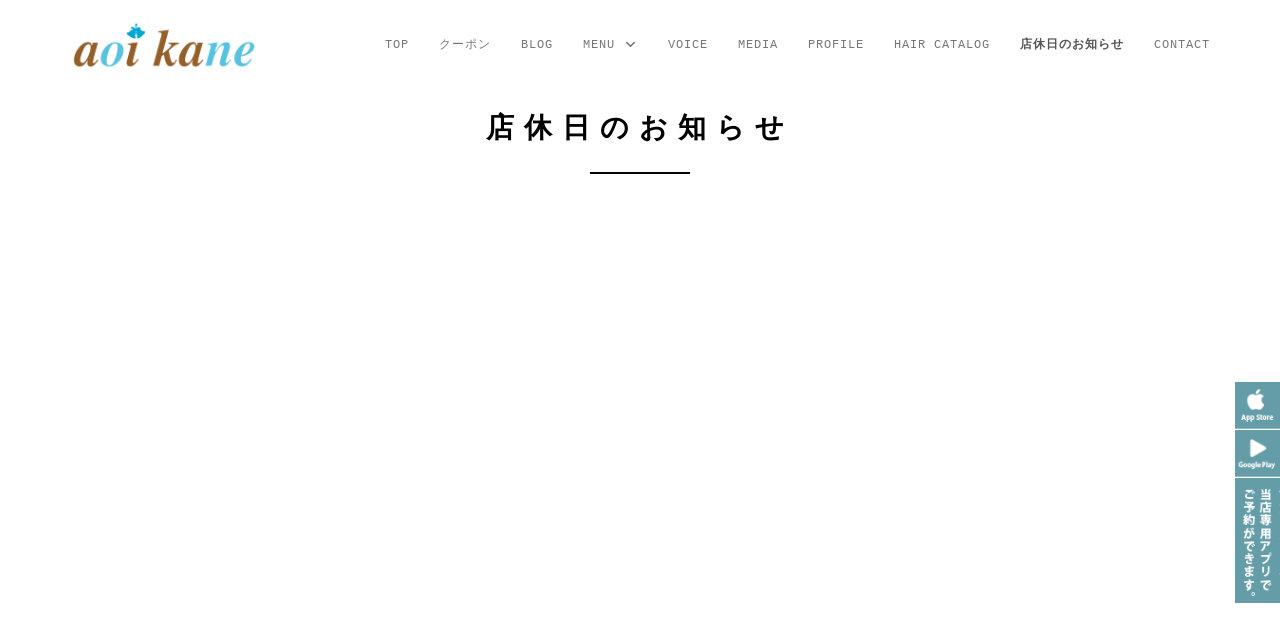

--- FILE ---
content_type: text/html; charset=UTF-8
request_url: https://aoikane.com/infomation/info/
body_size: 12842
content:
<!DOCTYPE html>
<html dir="ltr" lang="ja" prefix="og: https://ogp.me/ns#">
<head>
<meta charset="UTF-8">
<meta name="viewport" content="width=device-width, initial-scale=1">
<link rel="profile" href="http://gmpg.org/xfn/11">
<link rel="pingback" href="https://aoikane.com/xmlrpc.php">

<title>店休日のお知らせ | 周南市美容室 aoikane｜おひとり様ずつの個室仕様の美容室</title>

		<!-- All in One SEO 4.9.3 - aioseo.com -->
	<meta name="robots" content="max-image-preview:large" />
	<meta name="author" content="aoikane"/>
	<link rel="canonical" href="https://aoikane.com/infomation/info/" />
	<meta name="generator" content="All in One SEO (AIOSEO) 4.9.3" />
		<meta property="og:locale" content="ja_JP" />
		<meta property="og:site_name" content="周南市｜美容室 aoikane　ヘアメイクを得意とし、プロのメイク　マインドアップメイクであなたの魅力に光を当てます" />
		<meta property="og:type" content="article" />
		<meta property="og:title" content="店休日のお知らせ | 周南市美容室 aoikane｜おひとり様ずつの個室仕様の美容室" />
		<meta property="og:url" content="https://aoikane.com/infomation/info/" />
		<meta property="og:image" content="https://aoikane.com/wp-content/uploads/2020/01/up.jpg" />
		<meta property="og:image:secure_url" content="https://aoikane.com/wp-content/uploads/2020/01/up.jpg" />
		<meta property="og:image:width" content="1900" />
		<meta property="og:image:height" content="1143" />
		<meta property="article:published_time" content="2019-12-27T23:43:51+00:00" />
		<meta property="article:modified_time" content="2020-06-14T16:25:30+00:00" />
		<meta name="twitter:card" content="summary" />
		<meta name="twitter:title" content="店休日のお知らせ | 周南市美容室 aoikane｜おひとり様ずつの個室仕様の美容室" />
		<meta name="twitter:image" content="https://aoikane.com/wp-content/uploads/2020/01/up.jpg" />
		<script type="application/ld+json" class="aioseo-schema">
			{"@context":"https:\/\/schema.org","@graph":[{"@type":"Article","@id":"https:\/\/aoikane.com\/infomation\/info\/#article","name":"\u5e97\u4f11\u65e5\u306e\u304a\u77e5\u3089\u305b | \u5468\u5357\u5e02\u7f8e\u5bb9\u5ba4 aoikane\uff5c\u304a\u3072\u3068\u308a\u69d8\u305a\u3064\u306e\u500b\u5ba4\u4ed5\u69d8\u306e\u7f8e\u5bb9\u5ba4","headline":"\u5e97\u4f11\u65e5\u306e\u304a\u77e5\u3089\u305b","author":{"@id":"https:\/\/aoikane.com\/author\/aoikane\/#author"},"publisher":{"@id":"https:\/\/aoikane.com\/#organization"},"image":{"@type":"ImageObject","url":"https:\/\/aoikane.com\/wp-content\/uploads\/2020\/01\/1536139361.png","@id":"https:\/\/aoikane.com\/#articleImage","width":796,"height":211},"datePublished":"2019-12-28T08:43:51+09:00","dateModified":"2020-06-15T01:25:30+09:00","inLanguage":"ja","mainEntityOfPage":{"@id":"https:\/\/aoikane.com\/infomation\/info\/#webpage"},"isPartOf":{"@id":"https:\/\/aoikane.com\/infomation\/info\/#webpage"},"articleSection":"Infomation"},{"@type":"BreadcrumbList","@id":"https:\/\/aoikane.com\/infomation\/info\/#breadcrumblist","itemListElement":[{"@type":"ListItem","@id":"https:\/\/aoikane.com#listItem","position":1,"name":"Home","item":"https:\/\/aoikane.com","nextItem":{"@type":"ListItem","@id":"https:\/\/aoikane.com\/category\/infomation\/#listItem","name":"Infomation"}},{"@type":"ListItem","@id":"https:\/\/aoikane.com\/category\/infomation\/#listItem","position":2,"name":"Infomation","item":"https:\/\/aoikane.com\/category\/infomation\/","nextItem":{"@type":"ListItem","@id":"https:\/\/aoikane.com\/infomation\/info\/#listItem","name":"\u5e97\u4f11\u65e5\u306e\u304a\u77e5\u3089\u305b"},"previousItem":{"@type":"ListItem","@id":"https:\/\/aoikane.com#listItem","name":"Home"}},{"@type":"ListItem","@id":"https:\/\/aoikane.com\/infomation\/info\/#listItem","position":3,"name":"\u5e97\u4f11\u65e5\u306e\u304a\u77e5\u3089\u305b","previousItem":{"@type":"ListItem","@id":"https:\/\/aoikane.com\/category\/infomation\/#listItem","name":"Infomation"}}]},{"@type":"Organization","@id":"https:\/\/aoikane.com\/#organization","name":"\u5468\u5357\u5e02\u7f8e\u5bb9\u5ba4 aoikane\uff5c\u304a\u3072\u3068\u308a\u69d8\u305a\u3064\u306e\u500b\u5ba4\u4ed5\u69d8\u306e\u7f8e\u5bb9\u5ba4","description":"\uff5e\u9aea\u8272\u3082\u30ab\u30fc\u30eb\u3082\u697d\u3057\u3081\u308b\u5065\u5eb7\u306a\u9aea\u306b\uff5e","url":"https:\/\/aoikane.com\/","logo":{"@type":"ImageObject","url":"https:\/\/aoikane.com\/wp-content\/uploads\/2020\/01\/1536139361.png","@id":"https:\/\/aoikane.com\/infomation\/info\/#organizationLogo","width":796,"height":211},"image":{"@id":"https:\/\/aoikane.com\/infomation\/info\/#organizationLogo"}},{"@type":"Person","@id":"https:\/\/aoikane.com\/author\/aoikane\/#author","url":"https:\/\/aoikane.com\/author\/aoikane\/","name":"aoikane"},{"@type":"WebPage","@id":"https:\/\/aoikane.com\/infomation\/info\/#webpage","url":"https:\/\/aoikane.com\/infomation\/info\/","name":"\u5e97\u4f11\u65e5\u306e\u304a\u77e5\u3089\u305b | \u5468\u5357\u5e02\u7f8e\u5bb9\u5ba4 aoikane\uff5c\u304a\u3072\u3068\u308a\u69d8\u305a\u3064\u306e\u500b\u5ba4\u4ed5\u69d8\u306e\u7f8e\u5bb9\u5ba4","inLanguage":"ja","isPartOf":{"@id":"https:\/\/aoikane.com\/#website"},"breadcrumb":{"@id":"https:\/\/aoikane.com\/infomation\/info\/#breadcrumblist"},"author":{"@id":"https:\/\/aoikane.com\/author\/aoikane\/#author"},"creator":{"@id":"https:\/\/aoikane.com\/author\/aoikane\/#author"},"datePublished":"2019-12-28T08:43:51+09:00","dateModified":"2020-06-15T01:25:30+09:00"},{"@type":"WebSite","@id":"https:\/\/aoikane.com\/#website","url":"https:\/\/aoikane.com\/","name":"\u5468\u5357\u5e02\uff5c\u7f8e\u5bb9\u5ba4 aoikane\u3000\u30d8\u30a2\u30e1\u30a4\u30af\u3092\u5f97\u610f\u3068\u3057\u3001\u30d7\u30ed\u306e\u30e1\u30a4\u30af\u3000\u30de\u30a4\u30f3\u30c9\u30a2\u30c3\u30d7\u30e1\u30a4\u30af\u3067\u3042\u306a\u305f\u306e\u9b45\u529b\u306b\u5149\u3092\u5f53\u3066\u307e\u3059","description":"\uff5e\u9aea\u8272\u3082\u30ab\u30fc\u30eb\u3082\u697d\u3057\u3081\u308b\u5065\u5eb7\u306a\u9aea\u306b\uff5e","inLanguage":"ja","publisher":{"@id":"https:\/\/aoikane.com\/#organization"}}]}
		</script>
		<!-- All in One SEO -->

<link rel='dns-prefetch' href='//webfonts.xserver.jp' />
<link rel='dns-prefetch' href='//fonts.googleapis.com' />
<link rel="alternate" type="application/rss+xml" title="周南市美容室 aoikane｜おひとり様ずつの個室仕様の美容室 &raquo; フィード" href="https://aoikane.com/feed/" />
<link rel="alternate" type="application/rss+xml" title="周南市美容室 aoikane｜おひとり様ずつの個室仕様の美容室 &raquo; コメントフィード" href="https://aoikane.com/comments/feed/" />
<link rel="alternate" title="oEmbed (JSON)" type="application/json+oembed" href="https://aoikane.com/wp-json/oembed/1.0/embed?url=https%3A%2F%2Faoikane.com%2Finfomation%2Finfo%2F" />
<link rel="alternate" title="oEmbed (XML)" type="text/xml+oembed" href="https://aoikane.com/wp-json/oembed/1.0/embed?url=https%3A%2F%2Faoikane.com%2Finfomation%2Finfo%2F&#038;format=xml" />
<style id='wp-img-auto-sizes-contain-inline-css' type='text/css'>
img:is([sizes=auto i],[sizes^="auto," i]){contain-intrinsic-size:3000px 1500px}
/*# sourceURL=wp-img-auto-sizes-contain-inline-css */
</style>
<style id='wp-emoji-styles-inline-css' type='text/css'>

	img.wp-smiley, img.emoji {
		display: inline !important;
		border: none !important;
		box-shadow: none !important;
		height: 1em !important;
		width: 1em !important;
		margin: 0 0.07em !important;
		vertical-align: -0.1em !important;
		background: none !important;
		padding: 0 !important;
	}
/*# sourceURL=wp-emoji-styles-inline-css */
</style>
<style id='wp-block-library-inline-css' type='text/css'>
:root{--wp-block-synced-color:#7a00df;--wp-block-synced-color--rgb:122,0,223;--wp-bound-block-color:var(--wp-block-synced-color);--wp-editor-canvas-background:#ddd;--wp-admin-theme-color:#007cba;--wp-admin-theme-color--rgb:0,124,186;--wp-admin-theme-color-darker-10:#006ba1;--wp-admin-theme-color-darker-10--rgb:0,107,160.5;--wp-admin-theme-color-darker-20:#005a87;--wp-admin-theme-color-darker-20--rgb:0,90,135;--wp-admin-border-width-focus:2px}@media (min-resolution:192dpi){:root{--wp-admin-border-width-focus:1.5px}}.wp-element-button{cursor:pointer}:root .has-very-light-gray-background-color{background-color:#eee}:root .has-very-dark-gray-background-color{background-color:#313131}:root .has-very-light-gray-color{color:#eee}:root .has-very-dark-gray-color{color:#313131}:root .has-vivid-green-cyan-to-vivid-cyan-blue-gradient-background{background:linear-gradient(135deg,#00d084,#0693e3)}:root .has-purple-crush-gradient-background{background:linear-gradient(135deg,#34e2e4,#4721fb 50%,#ab1dfe)}:root .has-hazy-dawn-gradient-background{background:linear-gradient(135deg,#faaca8,#dad0ec)}:root .has-subdued-olive-gradient-background{background:linear-gradient(135deg,#fafae1,#67a671)}:root .has-atomic-cream-gradient-background{background:linear-gradient(135deg,#fdd79a,#004a59)}:root .has-nightshade-gradient-background{background:linear-gradient(135deg,#330968,#31cdcf)}:root .has-midnight-gradient-background{background:linear-gradient(135deg,#020381,#2874fc)}:root{--wp--preset--font-size--normal:16px;--wp--preset--font-size--huge:42px}.has-regular-font-size{font-size:1em}.has-larger-font-size{font-size:2.625em}.has-normal-font-size{font-size:var(--wp--preset--font-size--normal)}.has-huge-font-size{font-size:var(--wp--preset--font-size--huge)}.has-text-align-center{text-align:center}.has-text-align-left{text-align:left}.has-text-align-right{text-align:right}.has-fit-text{white-space:nowrap!important}#end-resizable-editor-section{display:none}.aligncenter{clear:both}.items-justified-left{justify-content:flex-start}.items-justified-center{justify-content:center}.items-justified-right{justify-content:flex-end}.items-justified-space-between{justify-content:space-between}.screen-reader-text{border:0;clip-path:inset(50%);height:1px;margin:-1px;overflow:hidden;padding:0;position:absolute;width:1px;word-wrap:normal!important}.screen-reader-text:focus{background-color:#ddd;clip-path:none;color:#444;display:block;font-size:1em;height:auto;left:5px;line-height:normal;padding:15px 23px 14px;text-decoration:none;top:5px;width:auto;z-index:100000}html :where(.has-border-color){border-style:solid}html :where([style*=border-top-color]){border-top-style:solid}html :where([style*=border-right-color]){border-right-style:solid}html :where([style*=border-bottom-color]){border-bottom-style:solid}html :where([style*=border-left-color]){border-left-style:solid}html :where([style*=border-width]){border-style:solid}html :where([style*=border-top-width]){border-top-style:solid}html :where([style*=border-right-width]){border-right-style:solid}html :where([style*=border-bottom-width]){border-bottom-style:solid}html :where([style*=border-left-width]){border-left-style:solid}html :where(img[class*=wp-image-]){height:auto;max-width:100%}:where(figure){margin:0 0 1em}html :where(.is-position-sticky){--wp-admin--admin-bar--position-offset:var(--wp-admin--admin-bar--height,0px)}@media screen and (max-width:600px){html :where(.is-position-sticky){--wp-admin--admin-bar--position-offset:0px}}

/*# sourceURL=wp-block-library-inline-css */
</style><style id='global-styles-inline-css' type='text/css'>
:root{--wp--preset--aspect-ratio--square: 1;--wp--preset--aspect-ratio--4-3: 4/3;--wp--preset--aspect-ratio--3-4: 3/4;--wp--preset--aspect-ratio--3-2: 3/2;--wp--preset--aspect-ratio--2-3: 2/3;--wp--preset--aspect-ratio--16-9: 16/9;--wp--preset--aspect-ratio--9-16: 9/16;--wp--preset--color--black: #000000;--wp--preset--color--cyan-bluish-gray: #abb8c3;--wp--preset--color--white: #ffffff;--wp--preset--color--pale-pink: #f78da7;--wp--preset--color--vivid-red: #cf2e2e;--wp--preset--color--luminous-vivid-orange: #ff6900;--wp--preset--color--luminous-vivid-amber: #fcb900;--wp--preset--color--light-green-cyan: #7bdcb5;--wp--preset--color--vivid-green-cyan: #00d084;--wp--preset--color--pale-cyan-blue: #8ed1fc;--wp--preset--color--vivid-cyan-blue: #0693e3;--wp--preset--color--vivid-purple: #9b51e0;--wp--preset--gradient--vivid-cyan-blue-to-vivid-purple: linear-gradient(135deg,rgb(6,147,227) 0%,rgb(155,81,224) 100%);--wp--preset--gradient--light-green-cyan-to-vivid-green-cyan: linear-gradient(135deg,rgb(122,220,180) 0%,rgb(0,208,130) 100%);--wp--preset--gradient--luminous-vivid-amber-to-luminous-vivid-orange: linear-gradient(135deg,rgb(252,185,0) 0%,rgb(255,105,0) 100%);--wp--preset--gradient--luminous-vivid-orange-to-vivid-red: linear-gradient(135deg,rgb(255,105,0) 0%,rgb(207,46,46) 100%);--wp--preset--gradient--very-light-gray-to-cyan-bluish-gray: linear-gradient(135deg,rgb(238,238,238) 0%,rgb(169,184,195) 100%);--wp--preset--gradient--cool-to-warm-spectrum: linear-gradient(135deg,rgb(74,234,220) 0%,rgb(151,120,209) 20%,rgb(207,42,186) 40%,rgb(238,44,130) 60%,rgb(251,105,98) 80%,rgb(254,248,76) 100%);--wp--preset--gradient--blush-light-purple: linear-gradient(135deg,rgb(255,206,236) 0%,rgb(152,150,240) 100%);--wp--preset--gradient--blush-bordeaux: linear-gradient(135deg,rgb(254,205,165) 0%,rgb(254,45,45) 50%,rgb(107,0,62) 100%);--wp--preset--gradient--luminous-dusk: linear-gradient(135deg,rgb(255,203,112) 0%,rgb(199,81,192) 50%,rgb(65,88,208) 100%);--wp--preset--gradient--pale-ocean: linear-gradient(135deg,rgb(255,245,203) 0%,rgb(182,227,212) 50%,rgb(51,167,181) 100%);--wp--preset--gradient--electric-grass: linear-gradient(135deg,rgb(202,248,128) 0%,rgb(113,206,126) 100%);--wp--preset--gradient--midnight: linear-gradient(135deg,rgb(2,3,129) 0%,rgb(40,116,252) 100%);--wp--preset--font-size--small: 13px;--wp--preset--font-size--medium: 20px;--wp--preset--font-size--large: 36px;--wp--preset--font-size--x-large: 42px;--wp--preset--spacing--20: 0.44rem;--wp--preset--spacing--30: 0.67rem;--wp--preset--spacing--40: 1rem;--wp--preset--spacing--50: 1.5rem;--wp--preset--spacing--60: 2.25rem;--wp--preset--spacing--70: 3.38rem;--wp--preset--spacing--80: 5.06rem;--wp--preset--shadow--natural: 6px 6px 9px rgba(0, 0, 0, 0.2);--wp--preset--shadow--deep: 12px 12px 50px rgba(0, 0, 0, 0.4);--wp--preset--shadow--sharp: 6px 6px 0px rgba(0, 0, 0, 0.2);--wp--preset--shadow--outlined: 6px 6px 0px -3px rgb(255, 255, 255), 6px 6px rgb(0, 0, 0);--wp--preset--shadow--crisp: 6px 6px 0px rgb(0, 0, 0);}:where(.is-layout-flex){gap: 0.5em;}:where(.is-layout-grid){gap: 0.5em;}body .is-layout-flex{display: flex;}.is-layout-flex{flex-wrap: wrap;align-items: center;}.is-layout-flex > :is(*, div){margin: 0;}body .is-layout-grid{display: grid;}.is-layout-grid > :is(*, div){margin: 0;}:where(.wp-block-columns.is-layout-flex){gap: 2em;}:where(.wp-block-columns.is-layout-grid){gap: 2em;}:where(.wp-block-post-template.is-layout-flex){gap: 1.25em;}:where(.wp-block-post-template.is-layout-grid){gap: 1.25em;}.has-black-color{color: var(--wp--preset--color--black) !important;}.has-cyan-bluish-gray-color{color: var(--wp--preset--color--cyan-bluish-gray) !important;}.has-white-color{color: var(--wp--preset--color--white) !important;}.has-pale-pink-color{color: var(--wp--preset--color--pale-pink) !important;}.has-vivid-red-color{color: var(--wp--preset--color--vivid-red) !important;}.has-luminous-vivid-orange-color{color: var(--wp--preset--color--luminous-vivid-orange) !important;}.has-luminous-vivid-amber-color{color: var(--wp--preset--color--luminous-vivid-amber) !important;}.has-light-green-cyan-color{color: var(--wp--preset--color--light-green-cyan) !important;}.has-vivid-green-cyan-color{color: var(--wp--preset--color--vivid-green-cyan) !important;}.has-pale-cyan-blue-color{color: var(--wp--preset--color--pale-cyan-blue) !important;}.has-vivid-cyan-blue-color{color: var(--wp--preset--color--vivid-cyan-blue) !important;}.has-vivid-purple-color{color: var(--wp--preset--color--vivid-purple) !important;}.has-black-background-color{background-color: var(--wp--preset--color--black) !important;}.has-cyan-bluish-gray-background-color{background-color: var(--wp--preset--color--cyan-bluish-gray) !important;}.has-white-background-color{background-color: var(--wp--preset--color--white) !important;}.has-pale-pink-background-color{background-color: var(--wp--preset--color--pale-pink) !important;}.has-vivid-red-background-color{background-color: var(--wp--preset--color--vivid-red) !important;}.has-luminous-vivid-orange-background-color{background-color: var(--wp--preset--color--luminous-vivid-orange) !important;}.has-luminous-vivid-amber-background-color{background-color: var(--wp--preset--color--luminous-vivid-amber) !important;}.has-light-green-cyan-background-color{background-color: var(--wp--preset--color--light-green-cyan) !important;}.has-vivid-green-cyan-background-color{background-color: var(--wp--preset--color--vivid-green-cyan) !important;}.has-pale-cyan-blue-background-color{background-color: var(--wp--preset--color--pale-cyan-blue) !important;}.has-vivid-cyan-blue-background-color{background-color: var(--wp--preset--color--vivid-cyan-blue) !important;}.has-vivid-purple-background-color{background-color: var(--wp--preset--color--vivid-purple) !important;}.has-black-border-color{border-color: var(--wp--preset--color--black) !important;}.has-cyan-bluish-gray-border-color{border-color: var(--wp--preset--color--cyan-bluish-gray) !important;}.has-white-border-color{border-color: var(--wp--preset--color--white) !important;}.has-pale-pink-border-color{border-color: var(--wp--preset--color--pale-pink) !important;}.has-vivid-red-border-color{border-color: var(--wp--preset--color--vivid-red) !important;}.has-luminous-vivid-orange-border-color{border-color: var(--wp--preset--color--luminous-vivid-orange) !important;}.has-luminous-vivid-amber-border-color{border-color: var(--wp--preset--color--luminous-vivid-amber) !important;}.has-light-green-cyan-border-color{border-color: var(--wp--preset--color--light-green-cyan) !important;}.has-vivid-green-cyan-border-color{border-color: var(--wp--preset--color--vivid-green-cyan) !important;}.has-pale-cyan-blue-border-color{border-color: var(--wp--preset--color--pale-cyan-blue) !important;}.has-vivid-cyan-blue-border-color{border-color: var(--wp--preset--color--vivid-cyan-blue) !important;}.has-vivid-purple-border-color{border-color: var(--wp--preset--color--vivid-purple) !important;}.has-vivid-cyan-blue-to-vivid-purple-gradient-background{background: var(--wp--preset--gradient--vivid-cyan-blue-to-vivid-purple) !important;}.has-light-green-cyan-to-vivid-green-cyan-gradient-background{background: var(--wp--preset--gradient--light-green-cyan-to-vivid-green-cyan) !important;}.has-luminous-vivid-amber-to-luminous-vivid-orange-gradient-background{background: var(--wp--preset--gradient--luminous-vivid-amber-to-luminous-vivid-orange) !important;}.has-luminous-vivid-orange-to-vivid-red-gradient-background{background: var(--wp--preset--gradient--luminous-vivid-orange-to-vivid-red) !important;}.has-very-light-gray-to-cyan-bluish-gray-gradient-background{background: var(--wp--preset--gradient--very-light-gray-to-cyan-bluish-gray) !important;}.has-cool-to-warm-spectrum-gradient-background{background: var(--wp--preset--gradient--cool-to-warm-spectrum) !important;}.has-blush-light-purple-gradient-background{background: var(--wp--preset--gradient--blush-light-purple) !important;}.has-blush-bordeaux-gradient-background{background: var(--wp--preset--gradient--blush-bordeaux) !important;}.has-luminous-dusk-gradient-background{background: var(--wp--preset--gradient--luminous-dusk) !important;}.has-pale-ocean-gradient-background{background: var(--wp--preset--gradient--pale-ocean) !important;}.has-electric-grass-gradient-background{background: var(--wp--preset--gradient--electric-grass) !important;}.has-midnight-gradient-background{background: var(--wp--preset--gradient--midnight) !important;}.has-small-font-size{font-size: var(--wp--preset--font-size--small) !important;}.has-medium-font-size{font-size: var(--wp--preset--font-size--medium) !important;}.has-large-font-size{font-size: var(--wp--preset--font-size--large) !important;}.has-x-large-font-size{font-size: var(--wp--preset--font-size--x-large) !important;}
/*# sourceURL=global-styles-inline-css */
</style>

<style id='classic-theme-styles-inline-css' type='text/css'>
/*! This file is auto-generated */
.wp-block-button__link{color:#fff;background-color:#32373c;border-radius:9999px;box-shadow:none;text-decoration:none;padding:calc(.667em + 2px) calc(1.333em + 2px);font-size:1.125em}.wp-block-file__button{background:#32373c;color:#fff;text-decoration:none}
/*# sourceURL=/wp-includes/css/classic-themes.min.css */
</style>
<link rel='stylesheet' id='spider-css' href='https://aoikane.com/wp-content/plugins/snow-monkey-blocks/dist/packages/spider/dist/css/spider.css?ver=1768957371' type='text/css' media='all' />
<link rel='stylesheet' id='snow-monkey-blocks-css' href='https://aoikane.com/wp-content/plugins/snow-monkey-blocks/dist/css/blocks.css?ver=1768957371' type='text/css' media='all' />
<link rel='stylesheet' id='sass-basis-css' href='https://aoikane.com/wp-content/plugins/snow-monkey-blocks/dist/css/fallback.css?ver=1768957371' type='text/css' media='all' />
<link rel='stylesheet' id='snow-monkey-blocks/nopro-css' href='https://aoikane.com/wp-content/plugins/snow-monkey-blocks/dist/css/nopro.css?ver=1768957371' type='text/css' media='all' />
<link rel='stylesheet' id='snow-monkey-blocks-spider-slider-style-css' href='https://aoikane.com/wp-content/plugins/snow-monkey-blocks/dist/blocks/spider-slider/style-index.css?ver=1768957371' type='text/css' media='all' />
<link rel='stylesheet' id='contact-form-7-css' href='https://aoikane.com/wp-content/plugins/contact-form-7/includes/css/styles.css?ver=6.1.4' type='text/css' media='all' />
<link rel='stylesheet' id='toc-screen-css' href='https://aoikane.com/wp-content/plugins/table-of-contents-plus/screen.min.css?ver=2411.1' type='text/css' media='all' />
<link rel='stylesheet' id='bootstrap-css' href='https://aoikane.com/wp-content/themes/teletype-plus/css/bootstrap.min.css?v=3.3.7&#038;ver=6.9' type='text/css' media='all' />
<link rel='stylesheet' id='teletype-style-css' href='https://aoikane.com/wp-content/themes/teletype-child/style.css?ver=1.0' type='text/css' media='all' />
<link rel='stylesheet' id='font-awesome-css' href='https://aoikane.com/wp-content/themes/teletype-plus/css/font-awesome.min.css?v=4.4.0&#038;ver=6.9' type='text/css' media='all' />
<link rel='stylesheet' id='etlinefont-css' href='https://aoikane.com/wp-content/themes/teletype-plus/css/etlinefont.css?v=1.1.9&#038;ver=6.9' type='text/css' media='all' />
<link rel='stylesheet' id='magnific-popup-css' href='https://aoikane.com/wp-content/themes/teletype-plus/css/magnific-popup.css?v=1.1.0&#038;ver=6.9' type='text/css' media='all' />
<link rel='stylesheet' id='owl-carousel-css' href='https://aoikane.com/wp-content/themes/teletype-plus/css/owl.carousel.css?v=1.1.9&#038;ver=6.9' type='text/css' media='all' />
<link rel='stylesheet' id='owl-theme-css' href='https://aoikane.com/wp-content/themes/teletype-plus/css/owl.theme.css?v=1.1.9&#038;ver=6.9' type='text/css' media='all' />
<link rel='stylesheet' id='teletype-fonts-css' href='https://fonts.googleapis.com/css?family=Source+Code+Pro%3A400%2C700%2C300&#038;subset=latin' type='text/css' media='all' />
<link rel='stylesheet' id='fancybox-css' href='https://aoikane.com/wp-content/plugins/easy-fancybox/fancybox/1.5.4/jquery.fancybox.min.css?ver=6.9' type='text/css' media='screen' />
<link rel='stylesheet' id='parent-style-css' href='https://aoikane.com/wp-content/themes/teletype-plus/style.css?ver=6.9' type='text/css' media='all' />
<script type="text/javascript" src="https://aoikane.com/wp-includes/js/jquery/jquery.min.js?ver=3.7.1" id="jquery-core-js"></script>
<script type="text/javascript" src="https://aoikane.com/wp-includes/js/jquery/jquery-migrate.min.js?ver=3.4.1" id="jquery-migrate-js"></script>
<script type="text/javascript" src="//webfonts.xserver.jp/js/xserverv3.js?fadein=0&amp;ver=2.0.9" id="typesquare_std-js"></script>
<script type="text/javascript" src="https://aoikane.com/wp-content/plugins/snow-monkey-blocks/dist/js/fontawesome-all.js?ver=1768957371" id="fontawesome6-js" defer="defer" data-wp-strategy="defer"></script>
<script type="text/javascript" src="https://aoikane.com/wp-content/plugins/snow-monkey-blocks/dist/packages/spider/dist/js/spider.js?ver=1768957371" id="spider-js" defer="defer" data-wp-strategy="defer"></script>
<link rel="https://api.w.org/" href="https://aoikane.com/wp-json/" /><link rel="alternate" title="JSON" type="application/json" href="https://aoikane.com/wp-json/wp/v2/posts/3057" /><link rel="EditURI" type="application/rsd+xml" title="RSD" href="https://aoikane.com/xmlrpc.php?rsd" />
<meta name="generator" content="WordPress 6.9" />
<link rel='shortlink' href='https://aoikane.com/?p=3057' />

<!-- Begin Custom CSS -->
<style type="text/css" id="teletype-custom-css">
.home .head-content,.home.page #headline .head-content{padding-top:30%;padding-bottom:26%;}.blog .head-content{padding-top:15%;padding-bottom:11%;}.single #headline .caption-wrapper,.page #headline .caption-wrapper,.single #headline .head-content,.page #headline .head-content{padding-top:5%;padding-bottom:1%;}a:hover{color:#1e73be;}#main.navbar-nav li ul li a{color:#9e9e9e;}.overlay-white{background-color:rgba(255,255,255,.0);}.gallery-item .hover-bg .hover-text{background-color:rgba(255,255,255,.6);}
</style>
<!-- End Custom CSS -->
		<style type="text/css" id="wp-custom-css">
			img {
	margin:3px;
}



@media only screen and (max-device-width: 480px) {
 /* スマホ用のCSS */
	#page{
		padding-top: 3em;
	}
}


.head-content {
	 padding-top: 5em;
		 padding-bottom: 1em;
}

#headline h1 {
	font-size: 28px;
	 padding-top: 1em;
}

h4 {
  padding-bottom: .5em;
  border-bottom: 1px solid #ccc;
}


h5 {
	font-size:16px;
	width: 87%;
	 padding-top : 0em;
  padding-bottom: .3em;
  border-bottom: 1px solid #ccc;
	 margin-bottom: 4px;
}

.menu{
	padding-bottom : 2em;
	width:65%;}

.left {
    float: left;	clear:both;
}
 
.right {
    float: right;
text-align:left;
}
.smb-items__item__title{
		font-size: 20px;
	text-align:center;
}
/*  LP用のフォント*/
@import url('https://fonts.googleapis.com/css2?family=Amatic+SC&family=BIZ+UDPMincho:wght@400;700&family=M+PLUS+Rounded+1c:wght@500;700&display=swap');


 .page-id-3923 img {
	   margin: 0px; }


@media screen and (max-width:767px) { 
    .page-id-3923 p.has-background {
	   font-size: 20px !important;
    padding: 5px 5px; }
	
}
/* LPの改行に */
@media screen and (max-width:767px) { 
	.pc-br{
		display: none;
	}
    	}

@media screen and (max-width:767px) { 
    .page-id-3923 .wp-container-7{
		padding-right: 5px;
  padding-left: 5px;
	}
}


/*  LP矢印大きさ*/
@media screen and (max-width:767px) { 
    .lp-arrow {
	  max-width: 20%;
			    margin: 0 auto;
   }
}




/* 	 LPのセクションタイトルスタイル変更*/

.page-id-3923 .smb-section__title {
    --_font-size-level: none;
     font-size: 32px;
	   font-weight: 700;
}
@media screen and (max-width:767px) { 
    .page-id-3923 .smb-section__title {  　
     font-size: 24px;	 
  --_font-size-level: none;  	 
}
}
.page-id-3923  .smb-section__lede {
    --_font-size-level: none;
     font-size: 24px;
}

@media screen and (max-width:767px) { 
    .page-id-3923 .smb-section__title {  
    	 
}
}
/*  LPホバーの仕様変更*/
.lp-btn a:hover{
color: #fff;
opacity: 0.5;
}
.line-btn:hover{
	opacity: 0.5;
}
@media screen and (max-width:767px) { 
    .page-id-3923 .lp-btn{
		font-size: 20px !important;
	}
}

.cupon-image img{
box-shadow: 3px 3px 15px -5px #000;}

/*  ファッションショーのカテゴリー非表示*/
#portfolio .categories{
display: none;
}

		</style>
		</head>

<body class="wp-singular post-template-default single single-post postid-3057 single-format-standard wp-custom-logo wp-theme-teletype-plus wp-child-theme-teletype-child">

<div id="page" class="site">
<a class="skip-link screen-reader-text" href="#content">Skip to content</a>

<header id="masthead" class="site-header" role="banner">
<!-- Navigation -->
      <nav id="main-menu" class="navbar navbar-default navbar-fixed-top">
         <div class="container">

            <div class="navbar-header">

	<button type="button" class="navbar-toggle collapsed" data-toggle="collapse" data-target="#bs-example-navbar-collapse-1">
               		<span class="sr-only">Toggle navigation</span>
               		<span class="icon-bar"></span>
               		<span class="icon-bar"></span>
               		<span class="icon-bar"></span>
	</button>

	<a href="https://aoikane.com/" rel="home" class="navbar-brand">
		<img src="https://aoikane.com/wp-content/uploads/2020/01/1536139361.png" alt="周南市美容室 aoikane｜おひとり様ずつの個室仕様の美容室" class="alignleft" />
			</a>
		
            </div><!-- .navbar-header -->

            <!-- Primary Menu -->
            <div class="collapse navbar-collapse" id="bs-example-navbar-collapse-1">
		<ul id="main" class="nav navbar-nav navbar-right"><li id="menu-item-3060" class="menu-item menu-item-type-custom menu-item-object-custom menu-item-home menu-item-3060"><a title="TOP" href="https://aoikane.com/">TOP</a></li>
<li id="menu-item-4290" class="menu-item menu-item-type-post_type menu-item-object-page menu-item-4290"><a title="クーポン" href="https://aoikane.com/coupon/">クーポン</a></li>
<li id="menu-item-3452" class="menu-item menu-item-type-taxonomy menu-item-object-category menu-item-3452"><a title="Blog" href="https://aoikane.com/category/blog/">Blog</a></li>
<li id="menu-item-3514" class="menu-item menu-item-type-custom menu-item-object-custom menu-item-has-children menu-item-3514 dropdown"><a title="MENU" href="#" data-toggle="dropdown" class="dropdown-toggle" aria-haspopup="true">MENU <i class="fa fa-angle-down dropdown-arrow"></i></a>
<ul role="menu" class=" dropdown-menu">
	<li id="menu-item-2659" class="menu-item menu-item-type-custom menu-item-object-custom menu-item-home menu-item-2659"><a title="MENU" href="https://aoikane.com/#menu">MENU</a></li>
	<li id="menu-item-4291" class="menu-item menu-item-type-post_type menu-item-object-page menu-item-4291"><a title="クーポン" href="https://aoikane.com/coupon/">クーポン</a></li>
</ul>
</li>
<li id="menu-item-2861" class="menu-item menu-item-type-custom menu-item-object-custom menu-item-2861"><a title="VOICE" href="https://aoikane.com/voice/voice/">VOICE</a></li>
<li id="menu-item-3431" class="menu-item menu-item-type-post_type menu-item-object-page menu-item-3431"><a title="MEDIA" href="https://aoikane.com/media/">MEDIA</a></li>
<li id="menu-item-3479" class="menu-item menu-item-type-post_type menu-item-object-page menu-item-3479"><a title="profile" href="https://aoikane.com/profile/">profile</a></li>
<li id="menu-item-4418" class="menu-item menu-item-type-custom menu-item-object-custom menu-item-4418"><a title="Hair Catalog" href="#portfolio">Hair Catalog</a></li>
<li id="menu-item-3059" class="menu-item menu-item-type-post_type menu-item-object-post current-menu-item menu-item-3059 active"><a title="店休日のお知らせ" href="https://aoikane.com/infomation/info/">店休日のお知らせ</a></li>
<li id="menu-item-2862" class="menu-item menu-item-type-custom menu-item-object-custom menu-item-home menu-item-2862"><a title="CONTACT" href="https://aoikane.com/#info">CONTACT</a></li>
</ul>            </div>
            <!-- end Primary Menu -->

         </div><!-- .container -->
      </nav>
</header><!-- #masthead -->

<!-- Main content -->
<div id="content" class="site-content">


	<section id="headline" class="text-center">
        <div class="head-content">
            <h1>店休日のお知らせ</h1><hr>        </div>
		<span class="overlay-white"></span>
    </section>


<div id="primary" class="content-area container">
	<div id="post-single" class="row">

	<main id="main" class="site-main col-md-8 col-md-offset-2" role="main">

		
<article id="post-3057" class="post-3057 post type-post status-publish format-standard hentry category-infomation">

	<div class="entry-content">
		<p><iframe style="border: 0;" src="https://calendar.google.com/calendar/embed?src=size2yoyu%40gmail.com&amp;ctz=Asia%2FTokyo" width="800" height="600" frameborder="0" scrolling="no"></iframe></p>
	</div><!-- .entry-content -->

	<footer class="entry-footer">
		<span class="byline"> by <span class="author vcard"><a class="url fn n" href="https://aoikane.com/author/aoikane/">aoikane</a></span></span><span class="posted-on">on <a href="https://aoikane.com/infomation/info/" rel="bookmark"><time class="entry-date published" datetime="2019-12-28T08:43:51+09:00">2019/12/28</time><time class="updated" datetime="2020-06-15T01:25:30+09:00">2020/6/15</time></a></span>		<span class="cat-links">Posted in <a href="https://aoikane.com/category/infomation/" rel="category tag">Infomation</a></span>	</footer><!-- .entry-footer -->
</article><!-- #post-## -->

	<nav class="navigation post-navigation" aria-label="投稿">
		<h2 class="screen-reader-text">投稿ナビゲーション</h2>
		<div class="nav-links"><div class="nav-next"><a href="https://aoikane.com/voice/voice/" rel="next">Next: VOICE</a></div></div>
	</nav>
	</main><!-- #main -->


	</div><!-- #post-single -->
</div><!-- #primary -->


</div><!-- #content -->
<!-- end Main content -->

	<div id="go-top">
         		<div class="go-totop">
			<a class="page-scroll" href="#masthead"><i class="fa fa-chevron-up"></i></a>
		</div>
      	</div>

<!-- Footer -->
<footer id="footer">
	<div class="container">
	
		<aside id="secondary" class="widget-area">
			<section id="dt_action_widget-3" class="widget dt_action_widget">								</section><section id="block-6" class="widget widget_block"><style type="text/css">
<!-- a#rc_rightArea3 { width: 60px; /*画像の全体幅*/ position: fixed; top: 355px; right: -12px; /*マウスを乗せた時に出てくる幅*/ display: inline-block; transition: all .2s ease; z-index: 9999; } a#rc_rightArea3:hover{ right: -0; } @media screen and (max-width:480px) { /*　画面サイズが480px以下の場合ここの記述が適用される　*/ a#rc_rightArea3 { width: 38px; /*画像の全体幅*/ position: fixed; top: 199px; right: -8px; /*マウスを乗せた時に出てくる幅*/ display: inline-block; transition: all .2s ease; z-index: 9999; } a#rc_rightArea3:hover{ right: 0; } } --><br /></style>
<p><a id="rc_rightArea3" href="https://apps.apple.com/jp/app/aoikane%E5%85%AC%E5%BC%8F%E3%82%A2%E3%83%97%E3%83%AA/id1545508986" target="_blank" rel="noopener"><br>
<img decoding="async" src="https://aoikane.com/wp-content/uploads/2021/11/bun_01-1.png" alt="fb"><br>
</a></p>
<style type="text/css">
<!-- a#rc_rightArea4 { width: 60px; /*画像の全体幅*/ position: fixed; top: 403px; right: -12px; /*マウスを乗せた時に出てくる幅*/ display: inline-block; transition: all .2s ease; z-index: 9999; } a#rc_rightArea4:hover{ right: -0; } @media screen and (max-width:480px) { /*　画面サイズが480px以下の場合ここの記述が適用される　*/ a#rc_rightArea4 { width: 38px; /*画像の全体幅*/ position: fixed; top: 229px; right: -8px; /*マウスを乗せた時に出てくる幅*/ display: inline-block; transition: all .2s ease; z-index: 9999; } a#rc_rightArea4:hover{ right: 0; } } --><br /></style>
<p><a id="rc_rightArea4" href="https://play.google.com/store/apps/details?id=net.aoikane.aoikane" target="_blank" rel="noopener"><br>
<img decoding="async" src="https://aoikane.com/wp-content/uploads/2021/11/bun_02.png" alt="fb"><br>
</a></p>
<style type="text/css">
<!-- a#rc_rightArea5 { width: 60px; /*画像の全体幅*/ position: fixed; top: 451px; right: -12px; /*マウスを乗せた時に出てくる幅*/ display: inline-block; transition: all .2s ease; z-index: 9999; } a#rc_rightArea5:hover{ right: -0; } @media screen and (max-width:480px) { /*　画面サイズが480px以下の場合ここの記述が適用される　*/ a#rc_rightArea5 { width: 38px; /*画像の全体幅*/ position: fixed; top: 259px; right: -8px; /*マウスを乗せた時に出てくる幅*/ display: inline-block; transition: all .2s ease; z-index: 9999; } a#rc_rightArea5:hover{ right: 0; } } --><br /></style>
<p><a id="rc_rightArea5" href="" rel="noopener"><br>
<img decoding="async" src="https://aoikane.com/wp-content/uploads/2021/11/bun_03.png" alt="fb"><br>
</a></p></section>		</aside>

<p class="credit">&copy; 2026&nbsp;&middot;&nbsp;周南市　美容室 aoikane　All rights reserved</p>
	</div><!-- .container -->
</footer>

</div><!-- #page -->
<script type="speculationrules">
{"prefetch":[{"source":"document","where":{"and":[{"href_matches":"/*"},{"not":{"href_matches":["/wp-*.php","/wp-admin/*","/wp-content/uploads/*","/wp-content/*","/wp-content/plugins/*","/wp-content/themes/teletype-child/*","/wp-content/themes/teletype-plus/*","/*\\?(.+)"]}},{"not":{"selector_matches":"a[rel~=\"nofollow\"]"}},{"not":{"selector_matches":".no-prefetch, .no-prefetch a"}}]},"eagerness":"conservative"}]}
</script>
<script type="text/javascript" src="https://aoikane.com/wp-includes/js/dist/hooks.min.js?ver=dd5603f07f9220ed27f1" id="wp-hooks-js"></script>
<script type="text/javascript" src="https://aoikane.com/wp-includes/js/dist/i18n.min.js?ver=c26c3dc7bed366793375" id="wp-i18n-js"></script>
<script type="text/javascript" id="wp-i18n-js-after">
/* <![CDATA[ */
wp.i18n.setLocaleData( { 'text direction\u0004ltr': [ 'ltr' ] } );
//# sourceURL=wp-i18n-js-after
/* ]]> */
</script>
<script type="text/javascript" src="https://aoikane.com/wp-content/plugins/contact-form-7/includes/swv/js/index.js?ver=6.1.4" id="swv-js"></script>
<script type="text/javascript" id="contact-form-7-js-translations">
/* <![CDATA[ */
( function( domain, translations ) {
	var localeData = translations.locale_data[ domain ] || translations.locale_data.messages;
	localeData[""].domain = domain;
	wp.i18n.setLocaleData( localeData, domain );
} )( "contact-form-7", {"translation-revision-date":"2025-11-30 08:12:23+0000","generator":"GlotPress\/4.0.3","domain":"messages","locale_data":{"messages":{"":{"domain":"messages","plural-forms":"nplurals=1; plural=0;","lang":"ja_JP"},"This contact form is placed in the wrong place.":["\u3053\u306e\u30b3\u30f3\u30bf\u30af\u30c8\u30d5\u30a9\u30fc\u30e0\u306f\u9593\u9055\u3063\u305f\u4f4d\u7f6e\u306b\u7f6e\u304b\u308c\u3066\u3044\u307e\u3059\u3002"],"Error:":["\u30a8\u30e9\u30fc:"]}},"comment":{"reference":"includes\/js\/index.js"}} );
//# sourceURL=contact-form-7-js-translations
/* ]]> */
</script>
<script type="text/javascript" id="contact-form-7-js-before">
/* <![CDATA[ */
var wpcf7 = {
    "api": {
        "root": "https:\/\/aoikane.com\/wp-json\/",
        "namespace": "contact-form-7\/v1"
    }
};
//# sourceURL=contact-form-7-js-before
/* ]]> */
</script>
<script type="text/javascript" src="https://aoikane.com/wp-content/plugins/contact-form-7/includes/js/index.js?ver=6.1.4" id="contact-form-7-js"></script>
<script type="text/javascript" id="toc-front-js-extra">
/* <![CDATA[ */
var tocplus = {"visibility_show":"show","visibility_hide":"hide","width":"Auto"};
//# sourceURL=toc-front-js-extra
/* ]]> */
</script>
<script type="text/javascript" src="https://aoikane.com/wp-content/plugins/table-of-contents-plus/front.min.js?ver=2411.1" id="toc-front-js"></script>
<script type="text/javascript" src="https://aoikane.com/wp-content/themes/teletype-plus/js/bootstrap.min.js?ver=3.3.7" id="bootstrap-js"></script>
<script type="text/javascript" src="https://aoikane.com/wp-content/themes/teletype-plus/js/jquery.isotope.min.js?ver=1.0" id="jquery-isotope-js"></script>
<script type="text/javascript" src="https://aoikane.com/wp-content/themes/teletype-plus/js/jquery.magnific-popup.js?ver=1.0" id="jquery-magnific-js"></script>
<script type="text/javascript" src="https://aoikane.com/wp-content/themes/teletype-plus/js/jquery.onscreen.min.js?ver=1.0" id="jquery-onscreen-js"></script>
<script type="text/javascript" src="https://aoikane.com/wp-content/themes/teletype-plus/js/owl.carousel.js?ver=1.0" id="owl-carousel-js"></script>
<script type="text/javascript" src="https://aoikane.com/wp-content/themes/teletype-plus/js/main.js?ver=1.0" id="teletype-main-js"></script>
<script type="text/javascript" src="https://aoikane.com/wp-content/themes/teletype-plus/js/skip-link-focus-fix.js?ver=20151215" id="skip-link-focus-fix-js"></script>
<script type="text/javascript" src="https://aoikane.com/wp-content/plugins/easy-fancybox/vendor/purify.min.js?ver=6.9" id="fancybox-purify-js"></script>
<script type="text/javascript" id="jquery-fancybox-js-extra">
/* <![CDATA[ */
var efb_i18n = {"close":"Close","next":"Next","prev":"Previous","startSlideshow":"Start slideshow","toggleSize":"Toggle size"};
//# sourceURL=jquery-fancybox-js-extra
/* ]]> */
</script>
<script type="text/javascript" src="https://aoikane.com/wp-content/plugins/easy-fancybox/fancybox/1.5.4/jquery.fancybox.min.js?ver=6.9" id="jquery-fancybox-js"></script>
<script type="text/javascript" id="jquery-fancybox-js-after">
/* <![CDATA[ */
var fb_timeout, fb_opts={'autoScale':true,'showCloseButton':true,'margin':20,'pixelRatio':'false','centerOnScroll':false,'enableEscapeButton':true,'overlayShow':true,'hideOnOverlayClick':true,'minVpHeight':320,'disableCoreLightbox':'true','enableBlockControls':'true','fancybox_openBlockControls':'true' };
if(typeof easy_fancybox_handler==='undefined'){
var easy_fancybox_handler=function(){
jQuery([".nolightbox","a.wp-block-file__button","a.pin-it-button","a[href*='pinterest.com\/pin\/create']","a[href*='facebook.com\/share']","a[href*='twitter.com\/share']"].join(',')).addClass('nofancybox');
jQuery('a.fancybox-close').on('click',function(e){e.preventDefault();jQuery.fancybox.close()});
/* IMG */
						var unlinkedImageBlocks=jQuery(".wp-block-image > img:not(.nofancybox,figure.nofancybox>img)");
						unlinkedImageBlocks.wrap(function() {
							var href = jQuery( this ).attr( "src" );
							return "<a href='" + href + "'></a>";
						});
var fb_IMG_select=jQuery('a[href*=".jpg" i]:not(.nofancybox,li.nofancybox>a,figure.nofancybox>a),area[href*=".jpg" i]:not(.nofancybox),a[href*=".jpeg" i]:not(.nofancybox,li.nofancybox>a,figure.nofancybox>a),area[href*=".jpeg" i]:not(.nofancybox),a[href*=".png" i]:not(.nofancybox,li.nofancybox>a,figure.nofancybox>a),area[href*=".png" i]:not(.nofancybox),a[href*=".webp" i]:not(.nofancybox,li.nofancybox>a,figure.nofancybox>a),area[href*=".webp" i]:not(.nofancybox)');
fb_IMG_select.addClass('fancybox image');
var fb_IMG_sections=jQuery('.gallery,.wp-block-gallery,.tiled-gallery,.wp-block-jetpack-tiled-gallery,.ngg-galleryoverview,.ngg-imagebrowser,.nextgen_pro_blog_gallery,.nextgen_pro_film,.nextgen_pro_horizontal_filmstrip,.ngg-pro-masonry-wrapper,.ngg-pro-mosaic-container,.nextgen_pro_sidescroll,.nextgen_pro_slideshow,.nextgen_pro_thumbnail_grid,.tiled-gallery');
fb_IMG_sections.each(function(){jQuery(this).find(fb_IMG_select).attr('rel','gallery-'+fb_IMG_sections.index(this));});
jQuery('a.fancybox,area.fancybox,.fancybox>a').each(function(){jQuery(this).fancybox(jQuery.extend(true,{},fb_opts,{'transition':'elastic','transitionIn':'elastic','easingIn':'easeOutBack','transitionOut':'elastic','easingOut':'easeInBack','opacity':false,'hideOnContentClick':false,'titleShow':true,'titlePosition':'over','titleFromAlt':true,'showNavArrows':true,'enableKeyboardNav':true,'cyclic':false,'mouseWheel':'false'}))});
};};
jQuery(easy_fancybox_handler);jQuery(document).on('post-load',easy_fancybox_handler);

//# sourceURL=jquery-fancybox-js-after
/* ]]> */
</script>
<script type="text/javascript" src="https://aoikane.com/wp-content/plugins/easy-fancybox/vendor/jquery.easing.min.js?ver=1.4.1" id="jquery-easing-js"></script>
<script id="wp-emoji-settings" type="application/json">
{"baseUrl":"https://s.w.org/images/core/emoji/17.0.2/72x72/","ext":".png","svgUrl":"https://s.w.org/images/core/emoji/17.0.2/svg/","svgExt":".svg","source":{"concatemoji":"https://aoikane.com/wp-includes/js/wp-emoji-release.min.js?ver=6.9"}}
</script>
<script type="module">
/* <![CDATA[ */
/*! This file is auto-generated */
const a=JSON.parse(document.getElementById("wp-emoji-settings").textContent),o=(window._wpemojiSettings=a,"wpEmojiSettingsSupports"),s=["flag","emoji"];function i(e){try{var t={supportTests:e,timestamp:(new Date).valueOf()};sessionStorage.setItem(o,JSON.stringify(t))}catch(e){}}function c(e,t,n){e.clearRect(0,0,e.canvas.width,e.canvas.height),e.fillText(t,0,0);t=new Uint32Array(e.getImageData(0,0,e.canvas.width,e.canvas.height).data);e.clearRect(0,0,e.canvas.width,e.canvas.height),e.fillText(n,0,0);const a=new Uint32Array(e.getImageData(0,0,e.canvas.width,e.canvas.height).data);return t.every((e,t)=>e===a[t])}function p(e,t){e.clearRect(0,0,e.canvas.width,e.canvas.height),e.fillText(t,0,0);var n=e.getImageData(16,16,1,1);for(let e=0;e<n.data.length;e++)if(0!==n.data[e])return!1;return!0}function u(e,t,n,a){switch(t){case"flag":return n(e,"\ud83c\udff3\ufe0f\u200d\u26a7\ufe0f","\ud83c\udff3\ufe0f\u200b\u26a7\ufe0f")?!1:!n(e,"\ud83c\udde8\ud83c\uddf6","\ud83c\udde8\u200b\ud83c\uddf6")&&!n(e,"\ud83c\udff4\udb40\udc67\udb40\udc62\udb40\udc65\udb40\udc6e\udb40\udc67\udb40\udc7f","\ud83c\udff4\u200b\udb40\udc67\u200b\udb40\udc62\u200b\udb40\udc65\u200b\udb40\udc6e\u200b\udb40\udc67\u200b\udb40\udc7f");case"emoji":return!a(e,"\ud83e\u1fac8")}return!1}function f(e,t,n,a){let r;const o=(r="undefined"!=typeof WorkerGlobalScope&&self instanceof WorkerGlobalScope?new OffscreenCanvas(300,150):document.createElement("canvas")).getContext("2d",{willReadFrequently:!0}),s=(o.textBaseline="top",o.font="600 32px Arial",{});return e.forEach(e=>{s[e]=t(o,e,n,a)}),s}function r(e){var t=document.createElement("script");t.src=e,t.defer=!0,document.head.appendChild(t)}a.supports={everything:!0,everythingExceptFlag:!0},new Promise(t=>{let n=function(){try{var e=JSON.parse(sessionStorage.getItem(o));if("object"==typeof e&&"number"==typeof e.timestamp&&(new Date).valueOf()<e.timestamp+604800&&"object"==typeof e.supportTests)return e.supportTests}catch(e){}return null}();if(!n){if("undefined"!=typeof Worker&&"undefined"!=typeof OffscreenCanvas&&"undefined"!=typeof URL&&URL.createObjectURL&&"undefined"!=typeof Blob)try{var e="postMessage("+f.toString()+"("+[JSON.stringify(s),u.toString(),c.toString(),p.toString()].join(",")+"));",a=new Blob([e],{type:"text/javascript"});const r=new Worker(URL.createObjectURL(a),{name:"wpTestEmojiSupports"});return void(r.onmessage=e=>{i(n=e.data),r.terminate(),t(n)})}catch(e){}i(n=f(s,u,c,p))}t(n)}).then(e=>{for(const n in e)a.supports[n]=e[n],a.supports.everything=a.supports.everything&&a.supports[n],"flag"!==n&&(a.supports.everythingExceptFlag=a.supports.everythingExceptFlag&&a.supports[n]);var t;a.supports.everythingExceptFlag=a.supports.everythingExceptFlag&&!a.supports.flag,a.supports.everything||((t=a.source||{}).concatemoji?r(t.concatemoji):t.wpemoji&&t.twemoji&&(r(t.twemoji),r(t.wpemoji)))});
//# sourceURL=https://aoikane.com/wp-includes/js/wp-emoji-loader.min.js
/* ]]> */
</script>

<!-- [FC2 Analyzer] //analyzer.fc2.com/  -->
<script language="javascript" src="//analyzer52.fc2.com/ana/processor.php?uid=1806107" type="text/javascript"></script>
<noscript><div align="right"><img src="//analyzer52.fc2.com/ana/icon.php?uid=1806107&ref=&href=&wid=0&hei=0&col=0" /></div></noscript>
<!-- [FC2 Analyzer]  -->

</body>
</html>

--- FILE ---
content_type: text/css
request_url: https://aoikane.com/wp-content/themes/teletype-child/style.css?ver=1.0
body_size: 122
content:
/*
Theme Name: Teletype Child
Theme URI:
Description: Your child theme description text...
Author: Your Name
Author URI: http://www.yourdomain.com/
Template: teletype-plus
Version: 1.0
Tags: Teletype Plus Child Theme
*/


--- FILE ---
content_type: text/css
request_url: https://aoikane.com/wp-content/themes/teletype-plus/style.css?ver=6.9
body_size: 8142
content:
/*
Theme Name: Teletype Plus
Theme URI: http://dinevthemes.com/themes/teletype/
Author: DinevThemes
Author URI: http://dinevthemes.com/
Description: Teletype Plus is a minimalistic premium theme, which is designed for bloggers and creative folk. This theme has lot customizing options: front-page sortable, choosing fonts, any colors, custom header image, and much more. This theme suitable for bloggers, photo-blogging, freelancer portfolio, creative agency website.
Version: 1.2.1
License: GNU General Public License v2 or later
License URI: http://www.gnu.org/licenses/gpl-2.0.html
Text Domain: teletype-plus
Tags: blog, portfolio, photography, two-columns, left-sidebar, right-sidebar, custom-menu, custom-header, custom-background, featured-images, theme-options, post-formats, sticky-post, threaded-comments, translation-ready
*/

/*------------------------
= Table Contents
--------------------------
Document Base
Navigation
- Social Media Icons
Pagination
Typography
Footer
Forms
Accessibility
Alignments
Clearings
Content
- Sections
-- Headline and Service
-- Gallery / Portfolio
-- Parallax
-- Blog Posts
-- Featured Pages
- Posts and pages
- Comments
- Projects (plugin)
Landing Page
Media
- Captions
- Galleries
Elements
- Testimonials
- OWL Slider
- Shortcodes
- Infinite scroll
Responsive
-------------------------*/

/* Reset already include in bootstrap */

/*-------------------------------------------------------------
# Document Base
--------------------------------------------------------------*/
html, body {
	margin: 0;
	padding: 0;
	height: 100%;
}


body {
    line-height: 1;
    font: 14px/24px Courier, "Courier New", monospace;
    text-rendering: optimizeLegibility;
    word-wrap: break-word;
}

h1,
h2,
h3,
h4,
h5,
h6 {
   font-family: "Source Code Pro", Courier, monospace;
    text-transform: uppercase;
}

h4,
h5,
h6,
h1.entry-title {
    font-weight: bold;
}

h1.entry-title {
    font-size: 42px;
}

a {
    color: #222;
}
a:hover,
a:focus {
    text-decoration: none;
    outline: none;
    color: #333;
}

.site-description {
    padding: 15px 0;
    font-size: 11px;
    display: inline-block;
}

.entry-content ol li {
    margin-left: 40px;
}
.entry-content ul li {
    margin-left: 40px;
}
.entry-content li ol,
.entry-content li ul {
    margin-left: 20px;
}

.entry-content ul {
    list-style-type: disc;
}

.entry-content ol {
    list-style-type: decimal;
}

.entry-content ol ol {
    list-style-type: lower-alpha;
}

ul, ol {
	list-style-type: none;
}

mark {
    background-color: #000;
    padding: 0.2em;
    color: #fff;
}

.head-content mark {
    padding: 0 0.2em;
}

ul,
ol {
    padding: 0;
}
::selection {
    background: #000;
    color: #fff;
}
::-moz-selection {
    background: #000;
    color: #fff;
}

:focus { outline: 0; }
input:focus,
textarea:focus { outline: 1px solid #ccc; }

.overlay-white {
    display: block;
    position: absolute;
    top: 0;
    left: 0;
    right: 0;
    bottom: 0;
    background-color: rgba(255,255,255,.3);
    z-index: 0;
}

/*--------------------------------------------------------------
# Navigation
--------------------------------------------------------------*/
#main-menu {
    padding: 20px;
    transition: all 0.8s;
}

#main-menu.navbar-default {
    background: white;
    background: rgba(255, 255, 255, 0);
}

.navbar-brand img {
    	max-height: 50px;
	margin: -15px 0;
}
#main-menu a.navbar-brand {
    text-transform: uppercase;
    font-size: 22px;
    color: #434242;
    font-weight: 700;
    font-family: "Source Code Pro", Courier, monospace;
}
#main-menu a.navbar-brand i {
    color: #bbb;
}
#main-menu.navbar-default .navbar-nav > li > a {
    text-transform: uppercase;
    background-color: transparent;
    font-size: 12px;
    letter-spacing: 1px;
}

.open .dropdown:hover .dropdown-menu {
    display: block;
    left: 101%;
    top: -30%;
}
.open .dropdown:hover .dropdown-menu .dropdown .dropdown-menu {
    	display: none;
}
.open .dropdown .dropdown-menu .dropdown:hover .dropdown-menu  {
    	display: block;
    	left: 90%;
	top: 0;
	margin-top: 0;
}

.dropdown-menu>.active>a,
.dropdown-menu>.active>a:focus,
.dropdown-menu>.active>a:hover {
	background-color: #2c2c2c;
}

/*
:hover>.dropdown-menu {
    display: block;
}
:hover>.dropdown-menu .dropdown-menu {
    	display: block;
    	left: 90%;
	top: 0;
	margin-top: 0;
}
*/

.logged-in.admin-bar .navbar-fixed-top {
	top: 28px !important;
}
@media (max-width: 767px) {
	.logged-in.admin-bar .navbar-fixed-top.on {
		top: 46px !important;
	}
}

@media (max-width: 600px) {
	.logged-in.admin-bar .navbar-fixed-top.on {
		top: 0 !important;
	}
}

.on {
    background-color: #ffffff !important;
    padding: 0 !important;
}
.navbar-toggle {
    box-shadow: none;
}
.navbar.navbar-default.navbar-fixed-top {
    border-bottom: 1px solid transparent;
}
.navbar.navbar-default.navbar-fixed-top.on {
    border-bottom: 1px solid #eee;
}
.navbar-default .navbar-nav > .active > a,
.navbar-default .navbar-nav > .active > a:hover,
.navbar-default .navbar-nav > .active > a:focus {
    background-color: transparent;
    font-weight: 700;
}

.navbar-default .navbar-toggle,
.navbar-default .navbar-toggle:hover {
    border-radius: 0;
    border: 0;
}

.navbar-default .navbar-toggle:focus {
    background-color: transparent;
}

.navbar-default .navbar-toggle:hover {
    background-color: #2c2c2c;
}

.navbar-default .navbar-toggle{
    background-color: transparent;
}

.navbar-toggle.collapsed .icon-bar,
.navbar-toggle .icon-bar {
    background-color: #2c2c2c;
}

.navbar-toggle:hover>.icon-bar {
    background-color: #ffffff;
}

.single .nav-links {
    margin: 40px 0;
}

.nav-previous, .nav-next {
    width: 50%;
    display: inline-block;
}

.nav-next {
    text-align: right;
}

/*--------------------------------------------------------------
## Social Media Icons menu
--------------------------------------------------------------*/

#menu-social {
}

#menu-social li {
	display: inline-block;
	padding-right: 5px;
}

#menu-social li a::before {
	color: #888;
	content: none;
	font-family: "FontAwesome";
	display: inline-block;
	font-size: 18px;
	font-style: normal;
	font-weight: normal;
	line-height: 1;
	-webkit-font-smoothing: antialiased;
	-moz-osx-font-smoothing: grayscale;
}

#menu-social li a[href*="wordpress.org"]::before,
#menu-social li a[href*="wordpress.com"]::before {
	content: '\f19a';
}

#menu-social li a[href*="facebook.com"]::before {
	content: '\f082';
}

#menu-social li a[href*="twitter.com"]::before {
	content: '\f099';
}

#menu-social li a[href*="dribbble.com"]::before {
	content: '\f17d';
}

#menu-social li a[href*="plus.google.com"]::before {
	content: '\f0d5';
}

#menu-social li a[href*="pinterest.com"]::before {
	content: '\f0d2';
}

#menu-social li a[href*="github.com"]::before {
	content: '\f09b';
}

#menu-social li a[href*="tumblr.com"]::before {
	content: '\f173';
}

#menu-social li a[href*="youtube.com"]::before {
	content: '\f167';
}

#menu-social li a[href*="flickr.com"]::before {
	content: '\f16e';
}

#menu-social li a[href*="vimeo.com"]::before {
	content: '\f194';
}

#menu-social li a[href*="instagram.com"]::before {
	content: '\f16d';
}

#menu-social li a[href*="linkedin.com"]::before {
	content: '\f08c';
}

#menu-social li a[href*="soundcloud.com"]::before {
	content: '\f1be';
}

#menu-social li a[href*="vk.com"]::before {
	content: '\f189';
}

#menu-social li a[href*="feeds.feedburner.com"]::before {
	content: '\f09e';
}

/*--------------------------------------------------------------
# Pagination
--------------------------------------------------------------*/

.page-numbers {
    display: inline-block;
    padding-left: 0;
    margin: 20px 0;
    border-radius: 4px;
    position: relative;
}

.page-numbers > li {
    display: inline;
    padding: 0;
    margin: 0;
}
.page-numbers > li > a,
.page-numbers > li > span {
    background: #f7f7f7;
    border: 0;
    width: 28px;
    height: 28px;
    line-height: 28px;
    padding: 0;
    margin: 0;
    text-align: center;
    color: #111;
    -webkit-border-radius: 2px;
    -moz-border-radius: 2px;
    -o-border-radius: 2px;
    border-radius: 2px;
}
.page-numbers>li:first-child>a,
.page-numbers>li:first-child>span {
    border-top-left-radius: 3px;
    border-bottom-left-radius: 3px;
}
.page-numbers .current,
.page-numbers .current:hover,
.page-numbers .current:focus {
    background: #111;
    color: #fff;
}
.page-numbers > li > a:hover,
.page-numbers > li > span:hover,
.page-numbers > li > a:focus,
.page-numbers > li > span:focus {
    background: #f0f0f0;
    color: #111;
}

.page-numbers .fa {
}

.prev.page-numbers,
.next.page-numbers {
}

/*--------------------------------------------------------------
# Typography
--------------------------------------------------------------*/
h1,
h2,
h3,
h4,
h5,
h6 {
	clear: both;
	margin-bottom: 1.5em;
}

p {
   	font-family: "Source Code Pro", Courier, monospace;
	margin-bottom: 1.5em;
}

.entry-content blockquote {
    margin: 40px 0;
}

.entry-content blockquote p {
    font: 20px/30px Helvetica,Arial,sans-serif;
    font-weight: lighter;
    letter-spacing: 1px;
}

/*--------------------------------------------------------------
# Footer
--------------------------------------------------------------*/
#go-top {
    text-align: center;
}

#footer {
    background: #131313;
    color: #A7A7A7;
    padding: 90px 0 80px 0;
    text-align: center;
}
#footer a {
    color: #ccc;
}

.credit {
    font-size: 12px;
    margin-bottom: 0;
}

/*--------------------------------------------------------------
# Forms
--------------------------------------------------------------*/
button,
.btn[type=submit],
.button[type=submit],
input[type=submit],
input[type=button],
input[type=reset] {
    border: none;
    border-radius: 2px;
    background-color: #2c2c2c;
    color: #FFF;
    padding: 4px 16px;
}

input.search-submit {
    	border-radius: 0 2px 2px 0;
	margin-left: -10px;
}
input[type="search"] {
    border-radius: 3px 0 0 3px !important;
}

.button:hover,
.btn[type=submit]:hover,
.button[type=submit]:hover,
input[type="button"]:hover,
input[type="reset"]:hover,
input[type="submit"]:hover {
	background-color: #333;
}

.button:active,
.btn[type=submit]:active,
.button[type=submit]:active,
input[type="button"]:active,
input[type="reset"]:active,
input[type="submit"]:active {
	background-color: #000;
}

input[type="text"],
input[type="email"],
input[type="url"],
input[type="password"],
input[type="search"],
input[type="number"],
input[type="tel"],
input[type="range"],
input[type="date"],
input[type="month"],
input[type="week"],
input[type="time"],
input[type="datetime"],
input[type="datetime-local"],
input[type="color"],
textarea {
	color: #222;
	border: 1px solid #ccc;
	border-radius: 3px;
}

select {
	border: 1px solid #ccc;
}

input[type="text"]:focus,
input[type="email"]:focus,
input[type="url"]:focus,
input[type="password"]:focus,
input[type="search"]:focus,
input[type="number"]:focus,
input[type="tel"]:focus,
input[type="range"]:focus,
input[type="date"]:focus,
input[type="month"]:focus,
input[type="week"]:focus,
input[type="time"]:focus,
input[type="datetime"]:focus,
input[type="datetime-local"]:focus,
input[type="color"]:focus,
textarea:focus {
	color: #222;
}

input[type="text"],
input[type="email"],
input[type="url"],
input[type="password"],
input[type="search"],
input[type="number"],
input[type="tel"],
input[type="range"],
input[type="date"],
input[type="month"],
input[type="week"],
input[type="time"],
input[type="datetime"],
input[type="datetime-local"],
input[type="color"] {
	padding: 3px;
}

textarea {
	padding-left: 3px;
	resize: vertical;
	width: 100%;
}

input[type=checkbox],
input[type=radio] {
    display: inline-block;
}

label {
    font-weight: inherit !important;
}

.required {
    color: #E20D0D;
}

.edit-link a {
    font-size: 11px;
    text-transform: uppercase;
}

.edit-link::before {
	content: ' /';
}


/*--------------------------------------------------------------
# Accessibility
--------------------------------------------------------------*/
/* Text meant only for screen readers. */
.screen-reader-text {
	clip: rect(1px, 1px, 1px, 1px);
	position: absolute !important;
	height: 1px;
	width: 1px;
	overflow: hidden;
}

.screen-reader-text:focus {
	background-color: #f1f1f1;
	border-radius: 3px;
	box-shadow: 0 0 2px 2px rgba(0, 0, 0, 0.6);
	clip: auto !important;
	color: #21759b;
	display: block;
	font-size: 14px;
	font-size: 0.875rem;
	font-weight: bold;
	height: auto;
	left: 5px;
	line-height: normal;
	padding: 15px 23px 14px;
	text-decoration: none;
	top: 5px;
	width: auto;
	z-index: 100000; /* Above WP toolbar. */
}

/* Do not show the outline on the skip link target. */
#content[tabindex="-1"]:focus {
	outline: 0;
}

/*--------------------------------------------------------------
# Alignments
--------------------------------------------------------------*/
.alignleft {
	display: inline;
	float: left;
	margin-right: 1.5em;
}

.alignright {
	display: inline;
	float: right;
	margin-left: 1.5em;
}

.aligncenter {
	clear: both;
	display: block;
	margin-left: auto;
	margin-right: auto;
}

/*--------------------------------------------------------------
# Clearings
--------------------------------------------------------------*/
.clear:before,
.clear:after,
.entry-content:before,
.entry-content:after,
.comment-content:before,
.comment-content:after,
.site-header:before,
.site-header:after,
.site-content:before,
.site-content:after,
.site-footer:before,
.site-footer:after {
	content: "";
	display: table;
	table-layout: fixed;
}

.clear:after,
.entry-content:after,
.comment-content:after,
.site-header:after,
.site-content:after,
.site-footer:after {
	clear: both;
}

/*------------------------------------------------------------
# Content
--------------------------------------------------------------*/
/*------------------------------------------------------------
## Sections
--------------------------------------------------------------*/
.home-section {
    margin: 40px 0;
}
/* ### Headline and Service Section */

.section-title.center {
    padding: 30px 0;
    text-align: center;
}
.section-title h2:after {
    border-top: 2px solid #222222;
    content: '';
    display: block;
    width: 5%;
    margin: 20px auto;
}
.section-title h2,
.section-title.center h2 {
    font-weight: 400;
    color: #030303;
    font-size: 26px;
    letter-spacing: 2px;
    line-height: 1.8;
    margin-bottom: 0;
}

.section-title.center p {
    color: #535353;
    font-style: italic;
    letter-spacing: 1px;
    padding-bottom: 0;
    margin-bottom: 0;
}

#headline {
    position: relative;
    background-size: cover !important;
    background-position: 50% !important;
    background-repeat: no-repeat !important;
    color: #000;
}

.background-fixed-supported #headline {
    background-attachment: fixed !important;
}

#headline h1 {
    font-size: 58px;
    font-family: "Source Code Pro", Courier, monospace;
    letter-spacing: 10px;
    font-weight: 700;
    margin-bottom: 28px;
}
#headline p {
    color: #000;
    font-size: 16px;
}
#headline .head-content hr {
    background-color: #000000;
    height: 2px;
    border: 0 none;
    margin-bottom: 30px;
    margin-top: 30px;
    width: 100px;
}
.head-content {
    position: relative;
    padding: 19% 0 15%;
    overflow: hidden;
    z-index: 1;
}

.space {
    height: 100px;
}

.space .overlay-white,
.space .head-content {
    display: none;
}

#home-widgets {
    padding: 90px 0 80px;
}

#home-widgets .widgets-section {
	margin-top: 40px;
}

.services-widget i.icon {
    border: 0 none;
    color: #444;
    font-size: 38px;
    text-align: center;
    transition: all 0.5s ease 0s;
    float: left;
}

.services-widget h4,
.services-widget p {
	margin-left: 70px;
}

.services-widget h4 {
    font-size: 18px;
    letter-spacing: 2px;
    clear: none;
}

/* ### Gallery / Portfolio Section */

.categories {
    padding: 10px 0 25px;
}
ul.cat li {
    display: inline-block;
}
#gallery li.pull-right,
#portfolio li.pull-right {
    margin-top: 10px;
}
ol.type li {
    display: inline-block;
    margin-left: 20px;
    text-transform: uppercase;
}
ol.type li:after {
    content: ' / ';
    margin-left: 20px;
    color: #BDC3BD;
}
ol.type li:last-child:after {
    content: '';
}
ol.type li a {
    color: #666;
}
ol.type li a.active {
    font-weight: 700;
}
.isotope-item {
    z-index: 2
}
.isotope-hidden.isotope-item {
    z-index: 1
}
.isotope,
.isotope .isotope-item {
    /* change duration value to whatever you like */
    
    -webkit-transition-duration: 0.8s;
    -moz-transition-duration: 0.8s;
    transition-duration: 0.8s;
}
.isotope-item {
    margin-right: -1px;
    -webkit-backface-visibility: hidden;
    backface-visibility: hidden;
}
.isotope {
    -webkit-backface-visibility: hidden;
    backface-visibility: hidden;
    -webkit-transition-property: height, width;
    -moz-transition-property: height, width;
    transition-property: height, width;
}
.isotope .isotope-item {
    -webkit-backface-visibility: hidden;
    backface-visibility: hidden;
    -webkit-transition-property: -webkit-transform, opacity;
    -moz-transition-property: -moz-transform, opacity;
    transition-property: transform, opacity;
}
.gallery-item,
.portfolio-item {
    margin-bottom: 30px;
}
.gallery-item .hover-bg,
.portfolio-item .hover-bg {
    overflow: hidden;
    position: relative;
}
.hover-bg .hover-text {
    position: absolute;
    text-align: center;
    margin: 0 auto;
    color: #444;
    background: white;
    background: rgba(255, 255, 255, 0.8);
    padding: 15% 0;
    height: 100%;
    width: 100%;
    opacity: 0;
    transition: all 0.5s;
}
.hover-bg .hover-text>h4 {
    opacity: 0;
    letter-spacing: 2px;
    -webkit-transform: translateY(100%);
    transform: translateY(100%);
    transition: all 0.4s;
}
.hover-bg:hover .hover-text>h4 {
    margin-bottom: .5em;
    opacity: 1;
    -webkit-backface-visibility: hidden;
    -webkit-transform: translateY(0);
    transform: translateY(0);
}
.hover-bg .hover-text>i {
    opacity: 0;
    -webkit-transform: translateY(0);
    transform: translateY(0);
    transition: all 0.4s;
}
.hover-bg:hover .hover-text>i {
    opacity: 1;
    -webkit-backface-visibility: hidden;
    -webkit-transform: translateY(100%);
    transform: translateY(100%);
}
.hover-bg:hover .hover-text {
    opacity: 1;
}
#gallery i.fa {
    height: 36px;
    width: 36px;
    font-size: 18px;
    padding: 8px;
}
#gallery i.fa {
    border-radius: 50%;
    color: #fff;
    background-color: #333;
}
.hover-bg .line {
    background: #444 none repeat scroll 0 0;
    color: black;
    height: 2px;
    text-align: center;
    width: 66px;
}
.hover-bg .hover-text>hr {
    opacity: 0;
    -webkit-transform: translateX(100%);
    transform: translateX(100%);
    transition: all 0.5s;
}
.hover-bg:hover .hover-text>hr {
    opacity: 1;
    -webkit-backface-visibility: hidden;
    -webkit-transform: translateX(0);
    transform: translateX(0);
}

/*---------------------------------------*/
.show-title-portfolio .portfolio-item .hover-bg .hover-text {
    opacity: 1;
}
.show-title-portfolio .portfolio-item .hover-bg .hover-text>h4 {
    opacity: 1;
}
.show-title-portfolio .portfolio-item .hover-bg:hover .hover-text>h4 {
    margin-bottom: 0;
}
.show-title-portfolio .portfolio-item .hover-bg .hover-text>i {
    opacity: 1;
}

.show-title-portfolio .portfolio-item .hover-bg .hover-text>hr,
.show-title-portfolio .portfolio-item .hover-bg:hover .hover-text>hr {
    opacity: 1;
	-webkit-transform: none;
    transform: none;
    transition: unset;
}

.show-title-portfolio .portfolio-item .hover-bg .hover-text>hr {
    opacity: 1;
}

.show-title-image .gallery-item .hover-bg .hover-text {
    opacity: 1;
}
.show-title-image .gallery-item .hover-bg .hover-text>h4 {
    opacity: 1;
	-webkit-transform: none;
    transform: none;
    transition: unset;
	margin-bottom: 0;
}
.show-title-image .gallery-item .hover-bg:hover .hover-text>h4 {
    margin-bottom: 0;
}
.show-title-image .gallery-item .hover-bg .hover-text>i {
    opacity: 1;
}

@media (max-width: 420px) {
	.show-title-portfolio-mobile .portfolio-item .hover-bg .hover-text {
		opacity: 1;
	}
	.show-title-portfolio-mobile .portfolio-item .hover-bg .hover-text>h4 {
		opacity: 1;
		letter-spacing: 2px;
	}
	.show-title-portfolio-mobile .portfolio-item .hover-bg:hover .hover-text>h4 {
		margin-bottom: 0;
	}
	.show-title-portfolio-mobile .portfolio-item .hover-bg .hover-text>i {
		opacity: 1;
	}
	.show-title-portfolio-mobile .portfolio-item .hover-bg .hover-text>hr,
	.show-title-portfolio-mobile .portfolio-item .hover-bg:hover .hover-text>hr {
		opacity: 1;
		-webkit-transform: none;
		transform: none;
		transition: unset;
	}
	.show-title-portfolio-mobile .portfolio-item .hover-bg .hover-text>hr {
		opacity: 1;
	}
	
	.show-title-image-mobile .gallery-item .hover-bg .hover-text {
		opacity: 1;
	}
	.show-title-image-mobile .gallery-item .hover-bg .hover-text>h4 {
		opacity: 1;
		-webkit-transform: none;
		transform: none;
		transition: unset;
		margin-bottom: 0;
	}
	.show-title-image-mobile .gallery-item .hover-bg:hover .hover-text>h4 {
		margin-bottom: 0;
	}
	.show-title-image-mobile .gallery-item .hover-bg .hover-text>i {
		opacity: 1;
	}
}

/*--------------------------------------*/

#project-top {
}

#project-top .widget_projects_categories {
	width: 90%;
	margin: 0 auto;
	text-align: center;
}

#project-top ul.projects_categories_list_widget {
	margin: 0;
    	padding: 24px 0;
}

#project-top .projects_categories_list_widget li a {
	font-size: 14px;
}

#project-top .projects_categories_list_widget li {
	font-size: 12px;
	color: #ccc;
}

#project-top .projects_categories_list_widget li:before {
	display: none;
}

#project-top .projects_categories_list_widget li {
	display: inline-block;
	border: 0;
	padding-right: 1em;
	margin-right: 1em;
	padding-bottom: 0;
}

#project-top .projects_categories_list_widget li.current-cat a {
	font-weight: 700;
}

/* ### Parallax Section */

#parallax {
    background-size: cover !important;
    background-position: center !important;
    background-repeat: no-repeat !important;
    color: #ffffff;
}
#parallax .overlay {
    background: rgba(0, 0, 0, 0.8);
    padding: 80px 0;
}
.background-fixed-supported #parallax,
.background-fixed-supported #parallax .overlay  {
	    background-attachment: fixed !important;
}
#parallax .section-title.center h2 {
    color: #eee;
}
#parallax mark {
    padding: 0.01em;
}
#parallax a {
    color: #fff;
}

#parallax .call-to-action {
	background-color: transparent !important;
}

/* ### Blog Posts Section */

.home #blog {
    padding: 30px 0 20px;
}

#blog h3 {
    color: #030303;
    font-size: 18px;
    letter-spacing: 2px;
    margin: 0;
    line-height: 1.5;
    font-weight: bold;
    text-transform: uppercase;
}
#blog ul.post-meta {
    font-family: "Source Code Pro", Courier, monospace;
    color: #999;
    font-size: 12px;
    letter-spacing: 0px;
    margin: 5px 0 15px;
    line-height: 1.5;
    font-weight: 400;
    text-transform: uppercase;
}
#blog .post-img {
    width: 100%;
    margin-bottom: 27px;
}
#blog span.date {
    font-family: "Source Code Pro", Courier, monospace;
    background-color: black;
    border-radius: 50px;
    color: white;
    display: block;
    font-size: 16px;
    font-weight: normal;
    text-align: center;
    height: 60px;
    margin: 20px;
    padding: 4px;
    position: absolute;
    text-transform: uppercase;
    letter-spacing: 0px;
    width: 60px;
    opacity: 0.8;
}
#blog h3 a:hover {
    color: #fff;
    background-color: #222;
}

#blog .entry-summary {
}

#blog.archive-header {
    margin-top: 40px;
}

ul.post-meta {
    margin: 0;
    padding: 0;
    list-style: none;
}
ul.post-meta li {
    display: inline-block;
}

.meta-num-comm a {
    color: #777;
    font-size: 12px;
}
.meta-num-comm a .fa {
    color: #ddd;
    font-size: 14px;
}

#blog .footer-meta {
}
a.read-more {
    color: #999;
    font-size: 14px;
    text-transform: uppercase;
    letter-spacing: 0px;
}
a.read-more::after {
    color: #999;
    font-size: 14px;
    text-transform: uppercase;
    letter-spacing: 0px;
}
a.read-more:hover {
    color: #222;
}

/* Posts Page */
.blog #blog {
    padding: 20px 0 20px;
}

.cat-list {
    text-align: center;
    padding: 30px 0;
    margin: 0;
}
.cat-item {
    display: inline;
}

/* ### Featured Pages */

.caption h4 {
    margin: 0;
}

/*--------------------------------------------------------------
## Posts and pages
--------------------------------------------------------------*/

#headline .caption-wrapper {
    padding-top: 200px;
    padding-bottom: 100px;
	position: relative;
    z-index: 1;
}

#headline .single-caption {
    overflow: hidden;
    width: 75%;
    text-align: left;
    padding: 0;
}

.caption-wrapper {
        	position: relative;
	z-index: 1;
}

.sticky {
	display: block;
}

.hentry {
	margin: 0 0 1.5em;
}

#gallery .format-image.hentry {
	margin: 0;
}

.byline,
.updated:not(.published) {
	display: none;
}

.single .byline,
.group-blog .byline {
	display: inline;
	margin-right: 10px;
}

.widget-area,
.page-content,
.entry-content,
.entry-summary {
	margin: 1.5em 0 0;
}

.error-404 {
    min-height: 260px;
}

.entry-content p a {
    text-decoration: underline;
}

.page-links {
	clear: both;
	margin: 0 0 1.5em;
}

.entry-meta,
.entry-footer,
.post-metadate,
.post-metacat {
    text-transform: uppercase;
}

.post-metadate,
.post-metacat {
        font-size: 11px;
}

.post-metacat {
    color: #999;
}


.post-metadate a {
    color: #999;
}

footer.entry-footer {
    margin-top: 20px;
}

.single .entry-footer .cat-links,
.single .entry-footer .tags-links,
.single .entry-footer .edit-link {
	display: block;
	color: #999999;
}

.single .entry-footer .cat-links::before {
    	content: '___';
    	display: block;
	color: #999999;
}

/*--------------------------------------------------------------
## Comments
--------------------------------------------------------------*/

.comment-content a {
	word-wrap: break-word;
}

.bypostauthor {
	display: block;
}


.comment-author.vcard,
header.comment-meta {
    display: inline-block;
}

.comment-author img {
	vertical-align: bottom;
}

.comment-list .children {
	list-style: none;
	margin: 0;
}

.comment-list .children > li {
	padding-left: 8%;
}

.no-comments,
.comment-navigation .nav-links {
    margin: 20px 0;
}

.comments-area {
    margin-bottom: 40px;
    margin-top: 20px;
}

.comments-area .comments-title {
    font-size: 18px;
    line-height: 24px;
}

.comments-area .comment-list {
    list-style: none;
    padding: 0;
    margin: 40px 0 0 0;
}

.comments-area ul.children {
}

.comment .children {
	padding-left: 20px;
}

.comment-body .comment-body {
	margin-bottom: 40px;
}

.pingback {
    margin-bottom: 20px;
}

.pingback:last-child {
	margin-bottom: 40px;
}

h3.comments-title,
h3.comment-reply-title {
    margin: 20px 0;
    font-family: "Source Code Pro", Courier, monospace;
    font-size: 16px;
    font-weight: bold;
}

h3.comments-title {
    margin-top: 40px;
}

.comment-content {
	margin: 20px 0;
}

.comment-content p {
	margin: 0;
    	line-height: 1.5;
}

.comments-area footer {
    margin-bottom: 20px;
}

.comments-area footer .comment-author,
.comments-area footer .comment-meta {
    display: inline-block;
    font-size: 12px;
}

.comments-area footer cite {
    font-style: normal;
}

cite.fn,
.comments-area footer .comment-author,
.comment-metadata {
    	font-size: 12px;
	font-family: "Source Code Pro", Courier, monospace;
    	font-style: normal;
}

cite.fn {
    	font-size: 14px;
	font-weight: bold;
}

.comments-area footer .comment-author a {
    text-decoration: none;
}

.comments-area footer .comment-author a:hover {
    color: #000;
}

.comments-area footer .comment-meta {
    margin-left: 4px;
}

.comments-area footer .comment-meta,
.comments-area footer .comment-meta a {
    color: #aaaaaa;
    text-decoration: none;
    font-size: 12px;
}

.comments-area footer .comment-meta:hover,
.comments-area footer .comment-meta a:hover {
    color: #000;
}

.comments-area #respond {
    padding-top: 40px;
}

.reply a {
    font-size: 11px;
    text-transform: uppercase;
}

.reply::before {
    content: ' /';
}

.comment-form-author, .comment-form-email, .comment-form-url {
    float: left;
    width: 32%;
}

.comment-form:after,
.comment-body:after,
.comment:after {
    display: table;
    content: "";
    clear: both;
}

@media screen and (max-width: 760px) {
	.comment-form-author, .comment-form-email, .comment-form-url {
    		float: none;
	}
	input[type="text"], input[type="email"], input[type="url"],
	.comment-form-author, .comment-form-email, .comment-form-url {
    		width: 100%;
	}
}

@media screen and (max-width: 740px) {
	#comments .comment .children {
		padding-left: 0;
	}
}

/*--------------------------------------------------------------
## Projects (plugin)
--------------------------------------------------------------*/
ul.project-meta {
    list-style-type: none;
}
ul.project-meta li {
    margin-left: 0;
}
.project-meta span:before {
    content: ' ';
}

.project .gallery img {
    margin-bottom: 20px;
}

/*--------------------------------------------------------------
# Landing Page
--------------------------------------------------------------*/
#landing-menu {
    background-color: #2c2c2c;
}
#landing-menu a {
    color: #ffffff;
}

/*--------------------------------------------------------------
# Media
--------------------------------------------------------------*/

.page-content .wp-smiley,
.entry-content .wp-smiley,
.comment-content .wp-smiley {
	border: none;
	margin-bottom: 0;
	margin-top: 0;
	padding: 0;
}

/* Make sure embeds and iframes fit their containers. */
embed,
iframe,
object {
	max-width: 100%;
}

.white-popup {
  	position: relative;
  	x-background: #FFF;
  	padding: 20px;
  	width: auto;
  	max-width: 600px;
  	margin: 20px auto;
}

.mfp-wrap {
	background-color: transparent !important;
}

.white-popup img {
  	padding: 20px 0;
}

.popup-link .fa {
    margin-top: 0.5em;
}

.blink {
  animation: blink 0.7s steps(2, start) infinite;
  -webkit-animation: blink 0.7s steps(2, start) infinite;
}
@keyframes blink {
  to {
    visibility: hidden;
  }
}
@-webkit-keyframes blink {
  to {
    visibility: hidden;
  }
}
#cursor {
  color: #fff;
}

/* Block Editor */

.wp-block-cover__inner-container {
    line-height: 3em;
}

.has-large-font-size {
    line-height: 1.2em;
}

/*--------------------------------------------------------------
## Captions
--------------------------------------------------------------*/

.wp-caption {
	margin-bottom: 1.5em;
	max-width: 100%;
}

.wp-caption img[class*="wp-image-"] {
	display: block;
	margin-left: auto;
	margin-right: auto;
}

.wp-caption .wp-caption-text {
	margin: 0.8075em 0;
}

.wp-caption-text {
	text-align: center;
}

/*--------------------------------------------------------------
## Galleries
--------------------------------------------------------------*/

.gallery {
	margin-bottom: 1.5em;
}

.gallery img {
    max-width: 100%;
    height: auto;
}

.gallery-item {
	display: inline-block;
	text-align: center;
	vertical-align: top;
	width: 100%;
	padding: 5px;
}

.gallery-columns-2 .gallery-item {
	max-width: 50%;
}

.gallery-columns-3 .gallery-item {
	max-width: 33.33%;
}

.gallery-columns-4 .gallery-item {
	max-width: 25%;
}

.gallery-columns-5 .gallery-item {
	max-width: 20%;
}

.gallery-columns-6 .gallery-item {
	max-width: 16.66%;
}

.gallery-columns-7 .gallery-item {
	max-width: 14.28%;
}

.gallery-columns-8 .gallery-item {
	max-width: 12.5%;
}

.gallery-columns-9 .gallery-item {
	max-width: 11.11%;
}

.gallery-caption {
	display: block;
}

/*--------------------------------------------------------------
# Elements
--------------------------------------------------------------*/

img {
	height: auto; /* Make sure images are scaled correctly. */
	max-width: 100%; /* Adhere to container width. */
}

table {
	margin: 0 0 1.5em;
	width: 100%;
}

th {
    text-align: left;
}

table > thead > tr > th,
table > tbody > tr > th,
table > tfoot > tr > th,
table > thead > tr > td,
table > tbody > tr > td,
table > tfoot > tr > td {
    padding: 8px;
    line-height: 1.428571429;
    vertical-align: top;
    border-top: 1px solid #ddd;
}
.table>tbody>tr>td {
    padding: 4px 8px;
    text-align: center;
}
table > caption + thead > tr:first-child > th,
table > colgroup + thead > tr:first-child > th,
table > thead:first-child > tr:first-child > th,
table > caption + thead > tr:first-child > td,
table > colgroup + thead > tr:first-child > td,
table > thead:first-child > tr:first-child > td {
    border-top: 0;
}
table > tbody + tbody {
    border-top: 2px solid #dddddd;
}
table .table {
    background-color: #ffffff;
}

.label {
    font-size: .9em;
    font-weight: 400;
}

.bg-primary,
.bg-success,
.bg-info,
.bg-warning,
.bg-danger {
	padding: 0 8px;
}

/*--------------------------------------------------------------
## Testimonials
--------------------------------------------------------------*/
.dt_testimonials_widget {
    padding: 2px 0 30px;
}
.testimonial-widget {
    display: block;
    text-align: center;
    width: 100%;
    height: auto;
}

.testimonial,
.testimonial p {
    font-size: 14px;
    font-weight: 400;
    text-transform: none;
    line-height: 32px;
    font-style: italic;
}
.testimonial-widget h5 {
    font-weight: 400;
    margin: 20px 0;
    color: #999;
}
.testimonial-widget img {
    border-radius: 50%;
    max-width: 90px;
    margin-top: 20px;
}

/*--------------------------------------------------------------
## OWL Slider
--------------------------------------------------------------*/
.owl-theme .owl-controls .owl-page span {
    display: block;
    width: 10px;
    height: 10px;
    margin: 5px 7px;
    opacity: 1;
    -webkit-border-radius: 0;
    -moz-border-radius: 20px;
    border-radius: 0;
    background: #FFFFFF;
    transition: all 0.5s;
}
.owl-theme .owl-controls .owl-page.active span,
.owl-theme .owl-controls.clickable .owl-page:hover span {
    opacity: 1;
    background: #333333;
}
.owl-theme .owl-controls .owl-page.active span {
    background: #2c2c2c;
}

/*--------------------------------------------------------------
## Bootstrap 3 Shortcodes
--------------------------------------------------------------*/
ul.nav-tabs li {
    margin-left: 0;
}
.nav-tabs>li.active>a,
.nav-tabs>li.active>a:focus,
.nav-tabs>li.active>a:hover {
    border-top: 2px solid #2c2c2c;
}

/*--------------------------------------------------------------
## Infinite scroll
--------------------------------------------------------------*/

.infinite-scroll .posts-navigation,
.infinite-scroll.neverending .site-footer {
	display: none;
}

.infinity-end.neverending .site-footer {
	display: block;
}

/*--------------------------------------------------------------
# Responsive
--------------------------------------------------------------*/
/* Phone devices */
@media (max-width: 414px) {
	#headline .caption-wrapper {
	    padding-top: 100px;
	}
}

/* Small devices */
@media (min-width: 768px) {
	.single .entry-header .entry-meta {
    		margin-top: 20px;
	}
	.caption-wrapper p {
    		font-size: 18px;
    		font-weight: 700;
    		display: block;
    		width: 40%;
	}
	.navbar-right .dropdown-menu {
		right: auto;
		left: 0;
	}
}
@media (max-width: 768px) {
	#headline h1 {
	    font-size: 40px;
	    letter-spacing: 2px;
   	    line-height: 1.5;
	}
	#headline {
		background-attachment: unset !important;
	}
	#gallery, #portfolio, #home-widgets {
	    padding: 0;
	}
}

/* Medium devices */
@media (min-width: 992px) {
}
@media (max-width: 991px) {
	#headline .single-caption {
    		width: 90%;
	}
}

/* Large devices */
@media (min-width: 1200px) {
}

--- FILE ---
content_type: application/javascript
request_url: https://aoikane.com/wp-content/themes/teletype-plus/js/jquery.onscreen.min.js?ver=1.0
body_size: 1954
content:
/*
* onScreen 0.0.0 
* Checks if matched elements are inside the viewport. 
* Built on Mon Mar 09 2015 13:11:43 
*
* Copyright 2015 Silvestre Herrera <silvestre.herrera@gmail.com> and contributors, Licensed under the MIT license:
* http://www.opensource.org/licenses/mit-license.php
*
* You can find a list of contributors at:
* https://github.com/silvestreh/onScreen/graphs/contributors
*/


!function(a){'use strict';a.fn.onScreen=function(b){var c={container:window,direction:"vertical",toggleClass:null,doIn:null,doOut:null,tolerance:0,throttle:null,lazyAttr:null,lazyPlaceholder:"[data-uri]",debug:!1};return"remove"!==b&&a.extend(c,b),this.each(function(){function d(){a(w).off("scroll.onScreen resize.onScreen"),a(window).off("resize.onScreen")}function e(){return z?u<q-c.tolerance&&l<u+s-c.tolerance:u<o-c.tolerance&&u>-s+c.tolerance}function f(){return z?u+(s-c.tolerance)<l||u>q-c.tolerance:u>o-c.tolerance||-s+c.tolerance>u}function g(){return z?v<r-c.tolerance&&m<v+t-c.tolerance:v<p-c.tolerance&&v>-t+c.tolerance}function h(){return z?v+(t-c.tolerance)<m||v>r-c.tolerance:v>p-c.tolerance||-t+c.tolerance>v}function i(){return x?!1:"horizontal"===c.direction?g():e()}function j(){return x?"horizontal"===c.direction?h():f():!1}function k(a,b,c){var d,e,f;return function(){e=arguments,f=!0,c=c||this,d||!function(){f?(a.apply(c,e),f=!1,d=setTimeout(arguments.callee,b)):d=null}()}}var l,m,n,o,p,q,r,s,t,u,v,w=this,x=!1,y=a(this),z=a.isWindow(c.container);if("remove"===b)return void d();var A=function(){if(z||"static"!==a(c.container).css("position")||a(c.container).css("position","relative"),n=a(c.container),o=n.height(),p=n.width(),q=n.scrollTop()+o,r=n.scrollLeft()+p,s=y.outerHeight(!0),t=y.outerWidth(!0),z){var b=y.offset();u=b.top,v=b.left}else{var d=y.position();u=d.top,v=d.left}if(l=n.scrollTop(),m=n.scrollLeft(),c.debug,i()){if(c.toggleClass&&y.addClass(c.toggleClass),a.isFunction(c.doIn)&&c.doIn.call(y[0]),c.lazyAttr&&"IMG"===y.prop("tagName")){var e=y.attr(c.lazyAttr);e!==y.prop("src")&&(y.css({background:"url("+c.lazyPlaceholder+") 50% 50% no-repeat",minHeight:"5px",minWidth:"16px"}),y.prop("src",e).load(function(){a(this).css({background:"none"})}))}x=!0}else j()&&(c.toggleClass&&y.removeClass(c.toggleClass),a.isFunction(c.doOut)&&c.doOut.call(y[0]),x=!1)};window.location.hash?k(A,50):A(),c.throttle&&(A=k(A,c.throttle)),a(c.container).on("scroll.onScreen resize.onScreen",A),z||a(window).on("resize.onScreen",A),"object"==typeof module&&module&&"object"==typeof module.exports?module.exports=jQuery:"function"==typeof define&&define.amd&&define("jquery-onscreen",[],function(){return jQuery})})}}(jQuery);
//# sourceMappingURL=jquery.onscreen.min.js.map